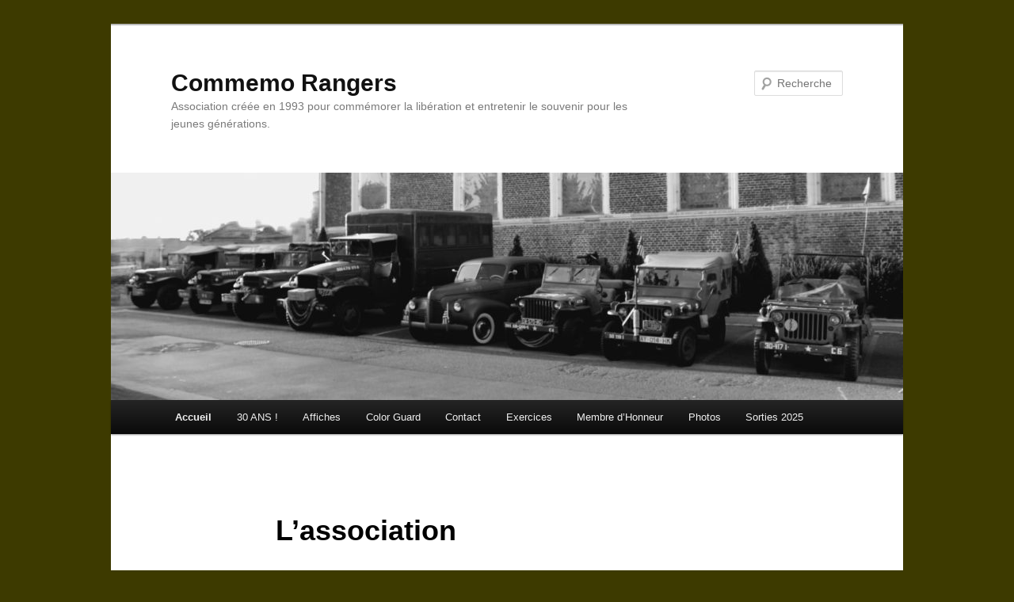

--- FILE ---
content_type: text/html; charset=UTF-8
request_url: http://www.commemorangers.com/
body_size: 6578
content:
<!DOCTYPE html>
<!--[if IE 6]>
<html id="ie6" lang="fr-FR">
<![endif]-->
<!--[if IE 7]>
<html id="ie7" lang="fr-FR">
<![endif]-->
<!--[if IE 8]>
<html id="ie8" lang="fr-FR">
<![endif]-->
<!--[if !(IE 6) & !(IE 7) & !(IE 8)]><!-->
<html lang="fr-FR">
<!--<![endif]-->
<head>
<meta charset="UTF-8" />
<meta name="viewport" content="width=device-width" />
<title>Commemo Rangers | Association créée en 1993 pour commémorer la libération et entretenir le souvenir pour les jeunes générations.</title>
<link rel="profile" href="http://gmpg.org/xfn/11" />
<link rel="stylesheet" type="text/css" media="all" href="http://www.commemorangers.com/wp-content/themes/twentyeleven/style.css" />
<link rel="pingback" href="http://www.commemorangers.com/xmlrpc.php" />
<!--[if lt IE 9]>
<script src="http://www.commemorangers.com/wp-content/themes/twentyeleven/js/html5.js" type="text/javascript"></script>
<![endif]-->
<link rel='dns-prefetch' href='//s.w.org' />
<link rel="alternate" type="application/rss+xml" title="Commemo Rangers &raquo; Flux" href="http://www.commemorangers.com/feed/" />
<link rel="alternate" type="application/rss+xml" title="Commemo Rangers &raquo; Flux des commentaires" href="http://www.commemorangers.com/comments/feed/" />
<link rel="alternate" type="application/rss+xml" title="Commemo Rangers &raquo; L&rsquo;association Flux des commentaires" href="http://www.commemorangers.com/lassociation/feed/" />
		<script type="text/javascript">
			window._wpemojiSettings = {"baseUrl":"https:\/\/s.w.org\/images\/core\/emoji\/11.2.0\/72x72\/","ext":".png","svgUrl":"https:\/\/s.w.org\/images\/core\/emoji\/11.2.0\/svg\/","svgExt":".svg","source":{"concatemoji":"http:\/\/www.commemorangers.com\/wp-includes\/js\/wp-emoji-release.min.js?ver=5.1.21"}};
			!function(e,a,t){var n,r,o,i=a.createElement("canvas"),p=i.getContext&&i.getContext("2d");function s(e,t){var a=String.fromCharCode;p.clearRect(0,0,i.width,i.height),p.fillText(a.apply(this,e),0,0);e=i.toDataURL();return p.clearRect(0,0,i.width,i.height),p.fillText(a.apply(this,t),0,0),e===i.toDataURL()}function c(e){var t=a.createElement("script");t.src=e,t.defer=t.type="text/javascript",a.getElementsByTagName("head")[0].appendChild(t)}for(o=Array("flag","emoji"),t.supports={everything:!0,everythingExceptFlag:!0},r=0;r<o.length;r++)t.supports[o[r]]=function(e){if(!p||!p.fillText)return!1;switch(p.textBaseline="top",p.font="600 32px Arial",e){case"flag":return s([55356,56826,55356,56819],[55356,56826,8203,55356,56819])?!1:!s([55356,57332,56128,56423,56128,56418,56128,56421,56128,56430,56128,56423,56128,56447],[55356,57332,8203,56128,56423,8203,56128,56418,8203,56128,56421,8203,56128,56430,8203,56128,56423,8203,56128,56447]);case"emoji":return!s([55358,56760,9792,65039],[55358,56760,8203,9792,65039])}return!1}(o[r]),t.supports.everything=t.supports.everything&&t.supports[o[r]],"flag"!==o[r]&&(t.supports.everythingExceptFlag=t.supports.everythingExceptFlag&&t.supports[o[r]]);t.supports.everythingExceptFlag=t.supports.everythingExceptFlag&&!t.supports.flag,t.DOMReady=!1,t.readyCallback=function(){t.DOMReady=!0},t.supports.everything||(n=function(){t.readyCallback()},a.addEventListener?(a.addEventListener("DOMContentLoaded",n,!1),e.addEventListener("load",n,!1)):(e.attachEvent("onload",n),a.attachEvent("onreadystatechange",function(){"complete"===a.readyState&&t.readyCallback()})),(n=t.source||{}).concatemoji?c(n.concatemoji):n.wpemoji&&n.twemoji&&(c(n.twemoji),c(n.wpemoji)))}(window,document,window._wpemojiSettings);
		</script>
		<style type="text/css">
img.wp-smiley,
img.emoji {
	display: inline !important;
	border: none !important;
	box-shadow: none !important;
	height: 1em !important;
	width: 1em !important;
	margin: 0 .07em !important;
	vertical-align: -0.1em !important;
	background: none !important;
	padding: 0 !important;
}
</style>
	<link rel='stylesheet' id='wp-block-library-css'  href='http://www.commemorangers.com/wp-includes/css/dist/block-library/style.min.css?ver=5.1.21' type='text/css' media='all' />
<link rel='https://api.w.org/' href='http://www.commemorangers.com/wp-json/' />
<link rel="EditURI" type="application/rsd+xml" title="RSD" href="http://www.commemorangers.com/xmlrpc.php?rsd" />
<link rel="wlwmanifest" type="application/wlwmanifest+xml" href="http://www.commemorangers.com/wp-includes/wlwmanifest.xml" /> 
<meta name="generator" content="WordPress 5.1.21" />
<link rel="canonical" href="http://www.commemorangers.com/" />
<link rel='shortlink' href='http://www.commemorangers.com/' />
<link rel="alternate" type="application/json+oembed" href="http://www.commemorangers.com/wp-json/oembed/1.0/embed?url=http%3A%2F%2Fwww.commemorangers.com%2F" />
<link rel="alternate" type="text/xml+oembed" href="http://www.commemorangers.com/wp-json/oembed/1.0/embed?url=http%3A%2F%2Fwww.commemorangers.com%2F&#038;format=xml" />
<style type="text/css" id="custom-background-css">
body.custom-background { background-color: #3d3a00; }
</style>
	</head>

<body class="home page-template-default page page-id-481 custom-background singular two-column right-sidebar">
<div id="page" class="hfeed">
	<header id="branding" role="banner">
			<hgroup>
				<h1 id="site-title"><span><a href="http://www.commemorangers.com/" rel="home">Commemo Rangers</a></span></h1>
				<h2 id="site-description">Association créée en 1993 pour commémorer la libération et entretenir le souvenir pour les jeunes générations.</h2>
			</hgroup>

						<a href="http://www.commemorangers.com/">
									<img src="http://www.commemorangers.com/wp-content/uploads/2024/11/cropped-WhatsApp-Image-2024-10-05-à-19.27.27_c6514c0e.jpg" width="1000" height="287" alt="Commemo Rangers" />
							</a>
			
								<form method="get" id="searchform" action="http://www.commemorangers.com/">
		<label for="s" class="assistive-text">Recherche</label>
		<input type="text" class="field" name="s" id="s" placeholder="Recherche" />
		<input type="submit" class="submit" name="submit" id="searchsubmit" value="Recherche" />
	</form>
			
			<nav id="access" role="navigation">
				<h3 class="assistive-text">Menu principal</h3>
								<div class="skip-link"><a class="assistive-text" href="#content">Aller au contenu principal</a></div>
												<div class="menu"><ul>
<li class="current_page_item"><a href="http://www.commemorangers.com/">Accueil</a></li><li class="page_item page-item-2008"><a href="http://www.commemorangers.com/30-ans/">30 ANS !</a></li>
<li class="page_item page-item-2025"><a href="http://www.commemorangers.com/lactu-a-laffiche/">Affiches</a></li>
<li class="page_item page-item-2016"><a href="http://www.commemorangers.com/color-guard/">Color Guard</a></li>
<li class="page_item page-item-757"><a href="http://www.commemorangers.com/contact/">Contact</a></li>
<li class="page_item page-item-1252"><a href="http://www.commemorangers.com/exercices/">Exercices</a></li>
<li class="page_item page-item-1433"><a href="http://www.commemorangers.com/membre-dhonneur-gerard-barbet-ligny-en-cambresis/">Membre d&rsquo;Honneur</a></li>
<li class="page_item page-item-763"><a href="http://www.commemorangers.com/archives-sorties/">Photos</a></li>
<li class="page_item page-item-1851"><a href="http://www.commemorangers.com/sorties-2023/">Sorties 2025</a></li>
</ul></div>
			</nav><!-- #access -->
	</header><!-- #branding -->


	<div id="main">

		<div id="primary">
			<div id="content" role="main">

				
					
<article id="post-481" class="post-481 page type-page status-publish hentry">
	<header class="entry-header">
		<h1 class="entry-title">L&rsquo;association</h1>
	</header><!-- .entry-header -->

	<div class="entry-content">
		<p style="text-align: center;"><img class="aligncenter  wp-image-8" title="association" src="http://www.commemorangers.com/wp-content/uploads/2011/10/association-300x216.jpg" alt="" width="551" height="396" /><img class="aligncenter  wp-image-9" title="diplome" src="http://www.commemorangers.com/wp-content/uploads/2011/10/diplome-300x228.jpg" alt="" width="522" height="397" srcset="http://www.commemorangers.com/wp-content/uploads/2011/10/diplome-300x228.jpg 300w, http://www.commemorangers.com/wp-content/uploads/2011/10/diplome-393x300.jpg 393w, http://www.commemorangers.com/wp-content/uploads/2011/10/diplome.jpg 600w" sizes="(max-width: 522px) 100vw, 522px" />Diplôme offert aux COMMÈMO par le Colonel Frank W. TOWERS<a href="http://www.commemorangers.com/wp-content/uploads/2011/10/association.jpg"><br />
</a></p>
<p style="text-align: center;">
<p style="text-align: center;">Photo <a href="http://www.commemorangers.com/wp-content/uploads/2011/10/association.jpg">lors du 60ème anniversaires de la libération de CAMBRAI le 4 Septembre 2004<br />
</a></p>
<p><span style="font-size: medium;">Association créée en 1993 pour commémorer la libération et entretenir le souvenir pour les jeunes générations.</span></p>
<p><span style="font-size: medium;">         Nous participons aux manifestations d’ampleur nationale telles que les anniversaires du Débarquement en Normandie<br />
(Juin 1994, 1999 et 2004), de la bataille de Bastogne (décembre 1994 et 2004), Noeux-les-Mines, Béthune, Souchez&#8230;&#8230;.</span></p>
<p><span style="font-size: medium;">         Nous participons également aux cérémonies locales, fêtes organisées par les communes(défilés, exposition de véhicules,<br />
installation de camp&#8230;&#8230;)</span></p>
<p><span style="font-size: medium;">         Les équipages des véhicules sont en tenue d’époque, les véhicules eux mêmes sont équipés de manière à ressembler<br />
aux mieux aux photos d’époque.</span></p>
<p><span style="font-size: medium;">         Nous disposons d’une exposition de photos sur la libération de la région (nous sommes d’ailleurs toujours à la recherche<br />
de nouvelle photo pour étoffer celle-ci).</span></p>
<p><span style="font-size: medium;">         Nous organisons tous les ans une bourse militaria</span></p>
<p><span style="font-size: medium;">La plupart des véhicules ont des marquages de la 30 DIV US « OLD HICKORY » (Vieux noyer blanc d’AMÉRIQUE).</span></p>
<p><span style="font-size: medium;"> </span></p>
<p><span style="font-size: medium;">            <span style="text-decoration: underline;"><span style="color: #0000ff;">Cette division s’étant illustrée en Europe :</span></span></span></p>
<ul>
<li><span style="font-size: medium;">·</span><span style="font-size: medium;">        </span><span style="font-size: medium;">Recréation de la division le 16 Septembre 1940</span></li>
<li><span style="font-size: medium;">·</span><span style="font-size: medium;">        </span><span style="font-size: medium;">Arrivée en ANGLETERRE le 22 Février 1944</span></li>
<li><span style="font-size: medium;">·</span><span style="font-size: medium;">        </span><span style="font-size: medium;">Débarquement en Normandie le 12 Juin 1944 à Omaha Beach</span></li>
<li><span style="font-size: medium;">·</span><span style="font-size: medium;">        </span><span style="font-size: medium;">Bataille du Bocage St-LÔ le 25 Juillet, Mortain le 7 Août, Avranches le 16 Août</span></li>
<li><span style="font-size: medium;">·</span><span style="font-size: medium;">        </span><span style="font-size: medium;">Passage dans le Nord de la France le 2 Septembre 1944</span></li>
<li><span style="font-size: medium;">·</span><span style="font-size: medium;">        </span><span style="font-size: medium;">Bataille des Ardennes le 17 Décembre</span></li>
<li><span style="font-size: medium;">·</span><span style="font-size: medium;">        </span><span style="font-size: medium;">Combat en Allemagne</span></li>
</ul>
<p><span style="font-size: medium;">            <span style="text-decoration: underline;"><span style="color: #0000ff;">Itinéraire de la 30ème Division US</span></span>  </span></p>
<header class="entry-header">
<h1 class="entry-title">Contact</h1>
</header>
<div class="entry-content">
<p>Président élu en 2018</p>
<p>M. GUILLET Laurent</p>
<p>guilletlau@free.fr</p>
<p>06 86 23 78 42</p>
<hr />
<p><strong>Responsable Bourse militaria</strong></p>
<p>Joignable apres 20h</p>
<p>M. DELAVAL Jean-Jacques</p>
<p>03 27 74 40 49</p>
</div>
			</div><!-- .entry-content -->
	<footer class="entry-meta">
			</footer><!-- .entry-meta -->
</article><!-- #post-481 -->

						<div id="comments">
	
	
			<h2 id="comments-title">
			2 réflexions au sujet de &laquo;&nbsp;<span>L&rsquo;association</span>&nbsp;&raquo;		</h2>

		
		<ol class="commentlist">
				<li class="comment even thread-even depth-1" id="li-comment-3462">
		<article id="comment-3462" class="comment">
			<footer class="comment-meta">
				<div class="comment-author vcard">
					<img alt='' src='http://0.gravatar.com/avatar/695910e9b63ffab1373a4e13b72fbcf7?s=68&#038;d=identicon&#038;r=g' srcset='http://0.gravatar.com/avatar/695910e9b63ffab1373a4e13b72fbcf7?s=136&#038;d=identicon&#038;r=g 2x' class='avatar avatar-68 photo' height='68' width='68' />Le <a href="http://www.commemorangers.com/#comment-3462"><time datetime="2022-11-05T21:09:46+02:00">5 novembre 2022 à 21 h 09 min</time></a>, <span class="fn">Herbin</span> <span class="says">a dit&nbsp;:</span>
									</div><!-- .comment-author .vcard -->

				
			</footer>

			<div class="comment-content"><p>Hommage et respect, aux personnes qui comme vous , font  tout pour ne pas oublier cette époque douloureuse et heureuse à la fois d&rsquo;être libre et surtout de perdurer la mémoire de nos libérateurs, cordialement Éric</p>
</div>

			<div class="reply">
				<a rel='nofollow' class='comment-reply-link' href='/?replytocom=3462#respond' data-commentid="3462" data-postid="481" data-belowelement="comment-3462" data-respondelement="respond" aria-label='Répondre à Herbin'>Répondre <span>&darr;</span></a>			</div><!-- .reply -->
		</article><!-- #comment-## -->

	</li><!-- #comment-## -->
	<li class="comment odd alt thread-odd thread-alt depth-1" id="li-comment-8052">
		<article id="comment-8052" class="comment">
			<footer class="comment-meta">
				<div class="comment-author vcard">
					<img alt='' src='http://0.gravatar.com/avatar/f80ca089afad56f50b2c5fc673d09150?s=68&#038;d=identicon&#038;r=g' srcset='http://0.gravatar.com/avatar/f80ca089afad56f50b2c5fc673d09150?s=136&#038;d=identicon&#038;r=g 2x' class='avatar avatar-68 photo' height='68' width='68' />Le <a href="http://www.commemorangers.com/#comment-8052"><time datetime="2025-11-02T19:50:24+02:00">2 novembre 2025 à 19 h 50 min</time></a>, <span class="fn">Vander-Estrate Claude</span> <span class="says">a dit&nbsp;:</span>
									</div><!-- .comment-author .vcard -->

				
			</footer>

			<div class="comment-content"><p>Bonsoir !<br />
Magnifique bourse militaria, belle organisation<br />
Du matos tout plein et surtout, j’ai adoré les 3 chanteuses Une musique qui ferait danser n’importe qui tant ça swing<br />
Bravo,! Je suis venu pour la 1 ère fois et j’y reviendrai, à condition que vous mainteniez  ce podium de chanteuses , entre autres<br />
Bien cordialement.</p>
</div>

			<div class="reply">
				<a rel='nofollow' class='comment-reply-link' href='/?replytocom=8052#respond' data-commentid="8052" data-postid="481" data-belowelement="comment-8052" data-respondelement="respond" aria-label='Répondre à Vander-Estrate Claude'>Répondre <span>&darr;</span></a>			</div><!-- .reply -->
		</article><!-- #comment-## -->

	</li><!-- #comment-## -->
		</ol>

		
		
	
		<div id="respond" class="comment-respond">
		<h3 id="reply-title" class="comment-reply-title">Laisser un commentaire <small><a rel="nofollow" id="cancel-comment-reply-link" href="/#respond" style="display:none;">Annuler la réponse</a></small></h3>			<form action="http://www.commemorangers.com/wp-comments-post.php" method="post" id="commentform" class="comment-form">
				<p class="comment-notes"><span id="email-notes">Votre adresse de messagerie ne sera pas publiée.</span> Les champs obligatoires sont indiqués avec <span class="required">*</span></p><p class="comment-form-comment"><label for="comment">Commentaire</label> <textarea autocomplete="new-password"  id="a6f9da4b26"  name="a6f9da4b26"   cols="45" rows="8" maxlength="65525" required="required"></textarea><textarea id="comment" aria-label="hp-comment" aria-hidden="true" name="comment" autocomplete="new-password" style="padding:0 !important;clip:rect(1px, 1px, 1px, 1px) !important;position:absolute !important;white-space:nowrap !important;height:1px !important;width:1px !important;overflow:hidden !important;" tabindex="-1"></textarea><script data-noptimize>document.getElementById("comment").setAttribute( "id", "ad62b4f0b8bb1d99fcfe20811fcd118f" );document.getElementById("a6f9da4b26").setAttribute( "id", "comment" );</script></p><p class="comment-form-author"><label for="author">Nom <span class="required">*</span></label> <input id="author" name="author" type="text" value="" size="30" maxlength="245" required='required' /></p>
<p class="comment-form-email"><label for="email">Adresse de messagerie <span class="required">*</span></label> <input id="email" name="email" type="text" value="" size="30" maxlength="100" aria-describedby="email-notes" required='required' /></p>
<p class="comment-form-url"><label for="url">Site web</label> <input id="url" name="url" type="text" value="" size="30" maxlength="200" /></p>
<p class="comment-form-cookies-consent"><input id="wp-comment-cookies-consent" name="wp-comment-cookies-consent" type="checkbox" value="yes" /><label for="wp-comment-cookies-consent">Enregistrer mon nom, mon e-mail et mon site web dans le navigateur pour mon prochain commentaire.</label></p>
<p class="form-submit"><input name="submit" type="submit" id="submit" class="submit" value="Laisser un commentaire" /> <input type='hidden' name='comment_post_ID' value='481' id='comment_post_ID' />
<input type='hidden' name='comment_parent' id='comment_parent' value='0' />
</p>			</form>
			</div><!-- #respond -->
	
</div><!-- #comments -->

				
			</div><!-- #content -->
		</div><!-- #primary -->


	</div><!-- #main -->

	<footer id="colophon" role="contentinfo">

			

			<div id="site-generator">
								<a href="http://www.cegemag.com/" title="Plate-forme de publication personnelle à la pointe de la sémantique">Fièrement propulsé par CEGEMAG</a>
			</div>
	</footer><!-- #colophon -->
</div><!-- #page -->

<script>                             
if (document.readyState !== 'loading') {
    wts_count_init();
} 
else {
   document.addEventListener('DOMContentLoaded', function () {
      wts_count_init();
   });
}
var wts7 = {};
wts7.user_id = '{"id":0,"name":false,"email":false,"date_registered":false,"pic":"http:\/\/2.gravatar.com\/avatar\/?s=96&d=identicon&r=g"}';
wts7.params = 'wordPress';
function wts_count_init(){ 
   var url = "https://app.ardalio.com/ajax.htm?action=lookup_WP_account&params=fHd3dy5jb21tZW1vcmFuZ2Vycy5jb218NjYyNjkxYzFhNjlmNzguNjg5MzE0NDN8Mnx8YWRyaWVuNTkyOTVAaG90bWFpbC5mcnxmci1GUnwxLjQuNw==";
   fetch(url).then(function(response) {
     return response.text();
   }).then(function(wts_response) {
    var wts_response =  wts_response.split(":");
    if (wts_response[0] == "Account Found"){
      var wts_div = document.createElement('div');
      wts_div.setAttribute('id', 'wts'+wts_response[1]);
      wts_div.style.textAlign='center';
      document.body.appendChild(wts_div);        
      wtslog7(wts_response[1],wts_response[2]);
    }
   }).catch(function(e) {
     console.log("error 3 / response: "+wts_response+" / error: "+e);
   });
}  
</script>
<script type='text/javascript' src='http://www.commemorangers.com/wp-includes/js/comment-reply.min.js?ver=5.1.21'></script>
<script type='text/javascript' src='http://www.commemorangers.com/wp-includes/js/wp-embed.min.js?ver=5.1.21'></script>
<script type='text/javascript' src='https://app.ardalio.com/log7.js?ver=5.1.21'></script>

</body>
</html>